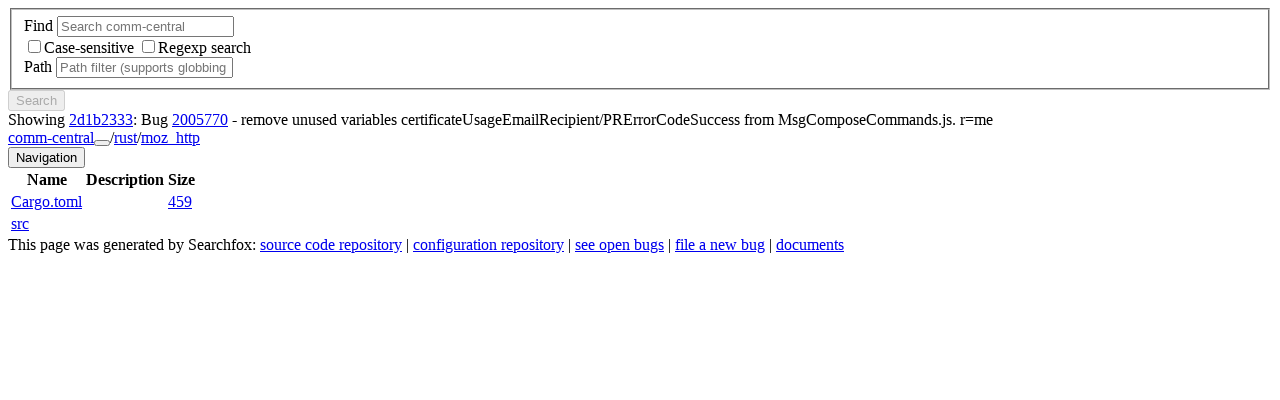

--- FILE ---
content_type: text/html
request_url: https://searchfox.org/comm-central/source/rust/moz_http
body_size: 1878
content:
<!DOCTYPE html>
<html lang="en-US" class="old-rev">
<head>
  <meta charset="utf-8">
  <meta name="color-scheme" content="light dark">
  <link href="/comm-central/static/icons/search.png" rel="shortcut icon">
  <title>rust/moz_http - mozsearch</title>

  <link href="/comm-central/static/css/mozsearch.css" rel="stylesheet" media="screen"/>
  <link href="/comm-central/static/css/icons.css" rel="stylesheet" media="screen" />
  <link href="/comm-central/static/css/font-icons.css" rel="stylesheet" media="screen" />
</head>

<body>
<div id="fixed-header">
  <form method="get" action="/comm-central/search" class="search-box" id="search-box">
    <fieldset>
      <div id="query-section">
        <label for="query" class="query_label visually-hidden">Find</label>
        <input type="text" name="q"  value="" maxlength="2048" id="query" accesskey="s" title="Search" placeholder="Search comm-central" autocomplete="off" />
        <div class="zero-size-container">
          <div class="bubble" id="query-bubble">
          </div>
        </div>
        <section id="spinner"></section>
      </div>
      <div id="option-section" class="v-flex-container">
        <label for="case">
          <input type="checkbox" name="case" id="case" class="option-checkbox" value="true" accesskey="c" /><span class="access-key">C</span>ase-sensitive
        </label>
        <label for="regexp">
          <input type="checkbox" name="regexp" id="regexp" class="option-checkbox" value="true" accesskey="r"/><span class="access-key">R</span>egexp search
        </label>
      </div>
      <div id="path-section">
        <label for="path" class="query_label visually-hidden">Path</label>
        <input type="text" name="path"  value="" maxlength="2048" id="path" accesskey="p" title="Path" placeholder="Path filter (supports globbing and ^, $)" autocomplete="off" />
        <div class="zero-size-container">
          <div class="bubble" id="path-bubble">
          </div>
        </div>
      </div>
    </fieldset>
    <!-- We're marking this disabled in order to avoid the user pressing enter
         triggering the default submit behavior and conflicting with our dynamic
         logic. -->
    <input type="submit" value="Search" disabled class="visually-hidden" />
    <span id="data" data-root="/" data-search="/comm-central/search" data-tree="comm-central"></span>
      <div id="revision">
        <span id="rev-id">Showing <a href="/searchfox/commit/2d1b2333dd18d9c50ae4357b3218ce624637206c">2d1b2333</a>:</span>
        <span id="rev-desc">Bug <a href="https://bugzilla.mozilla.org/show_bug.cgi?id=2005770">2005770</a> - remove unused variables certificateUsageEmailRecipient/PRErrorCodeSuccess from MsgComposeCommands.js. r=me</span>
      </div>
  </form>
</div>

<div id="scrolling">
  <div id="content" class="content" data-no-results="No results for current query.">
    
  <div class="breadcrumbs">
    <a href="/comm-central/source/">comm-central</a><button id="tree-switcher" title="Open tree switcher menu" aria-expanded="false" aria-haspopup="true" aria-controls="tree-switcher-menu"></button><div id="tree-switcher-menu" title="Tree switcher" role="menu" class="context-menu" style="display: none"></div><span class="path-separator">/</span><a href="/comm-central/source/rust">rust</a><span class="path-separator">/</span><a href="/comm-central/source/rust/moz_http">moz_http</a>
  </div>

    <div class="panel" id="panel">
  <button id="panel-toggle">
    <span class="navpanel-toggle-icon icon-down-dir" aria-hidden="false"></span>
    Navigation
    <span class="navpanel-other-icons">
      <a id="open-help" title="Open help page" href="https://firefox-source-docs.mozilla.org/contributing/searchfox.html" target="_blank"><span class="navpanel-icon icon-help-circled" aria-hidden="false"></span></a><a id="show-settings" title="Go to settings page" href="/comm-central/pages/settings.html"><span class="navpanel-icon icon-cog expanded" aria-hidden="false"></span></a>
    </span>
  </button>
  <section id="panel-content" aria-expanded="false" aria-hidden="true" style="display: none;">
    <label class="panel-accel"><input type="checkbox" id="panel-accel-enable" checked="checked">Enable keyboard shortcuts</label>
  </section>
</div>
<table class="folder-content">
    <thead>
      <tr>
        <th scope="col">Name</th>
        <th scope="col">Description</th>
        <th scope="col">Size</th>
      </tr>
    </thead>
    <tbody>
        <tr>
          <td><a href="/comm-central/source/rust/moz_http/Cargo.toml" class="mimetype-fixed-container mimetype-icon-toml">Cargo.toml</a></td>
          <td class="description"><a href="/comm-central/source/rust/moz_http/Cargo.toml" title=""></td>
          <td><a href="/comm-central/source/rust/moz_http/Cargo.toml">459</a></td>
        </tr>

        <tr>
          <td><a href="/comm-central/source/rust/moz_http/src" class="mimetype-fixed-container mimetype-icon-folder">src</a></td>
          <td class="description"><a href="/comm-central/source/rust/moz_http/src" title=""></td>
          <td><a href="/comm-central/source/rust/moz_http/src"></a></td>
        </tr>

    </tbody>
</table>

  </div>
  
<script src="/tree-list.js"></script>
<script src="/comm-central/static/js/settings.js"></script>
<script src="/comm-central/static/js/search.js"></script>
<script src="/comm-central/static/js/context-menu.js"></script>
<script src="/comm-central/static/js/panel.js"></script>
<script src="/comm-central/static/js/code-highlighter.js"></script>
<script src="/comm-central/static/js/blame.js"></script>

<footer class="footer">
    This page was generated by Searchfox:
    <a href="https://github.com/mozsearch/mozsearch">source code repository</a> |
    <a href="https://github.com/mozsearch/mozsearch-mozilla">configuration repository</a> |
    <a href="https://bugzilla.mozilla.org/buglist.cgi?product=Webtools&component=Searchfox&resolution=---">see open bugs</a> |
    <a href="https://bugzilla.mozilla.org/enter_bug.cgi?product=Webtools&component=Searchfox">file a new bug</a> |
    <a href="https://firefox-source-docs.mozilla.org/contributing/searchfox.html">documents</a>
</footer>

</div>
</body>
</html>

